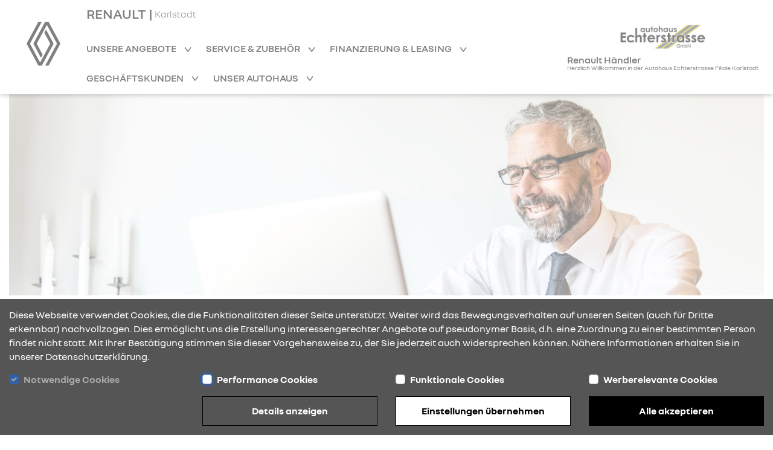

--- FILE ---
content_type: text/html; charset=utf-8
request_url: https://renault-echterstrasse-karlstadt.de/versicherung
body_size: 8977
content:
<!DOCTYPE html><html lang="de">
    <head>
        <link rel="canonical" href="https://renault-echterstrasse-karlstadt.de/versicherung"/><meta name="description" content="Erfahren&#x20;Sie&#x20;mehr&#x20;&#xFC;ber&#x20;Versicherungsangebote&#x20;bei&#x20;Autohaus&#x20;Echterstra&#xDF;e&#x20;GmbH&#x20;in&#x20;Karlstadt." />
<meta name="viewport" content="width&#x3D;device-width,&#x20;initial-scale&#x3D;1.0" />
<meta name="theme-color" content="transparent" />
<meta http-equiv="X-UA-Compatible" content="IE&#x3D;edge" />
<meta http-equiv="Content-Type" content="text&#x2F;html&#x3B;&#x20;charset&#x3D;utf-8" /><title>Versicherungsangebote | Autohaus Echterstraße GmbH Karlstadt</title><link href="https&#x3A;&#x2F;&#x2F;cdn.rdag-dws.de&#x2F;assets&#x2F;css&#x2F;default.css" media="screen" rel="stylesheet" type="text&#x2F;css" />
<link href="https&#x3A;&#x2F;&#x2F;cdn.rdag-dws.de&#x2F;assets&#x2F;img&#x2F;favicon.png" rel="shortcut&#x20;icon" type="image&#x2F;vnd.microsoft.icon" /><script >
    //<![CDATA[
    var matomoUri = "https\x3A\x2F\x2Frdag\x2Ddws\x2Dmatomo.mehrkanal.com";var siteId = "256";
    //]]>
</script>
<script  src="https&#x3A;&#x2F;&#x2F;cdn.rdag-dws.de&#x2F;assets&#x2F;js&#x2F;client-vendor.js"></script>
<script  src="https&#x3A;&#x2F;&#x2F;cdn.rdag-dws.de&#x2F;assets&#x2F;js&#x2F;client.js"></script>
<script >
    //<![CDATA[
    var googleAnalyticsConfiguration = {property: "G-CY3MTEEB6X"};
    //]]>
</script>
<script >
    //<![CDATA[
    var dealerNumber = "27614240";
    //]]>
</script>
<script >
    //<![CDATA[
    var googleTagManagerConfiguration = {property: "GTM-MTPMDD2L"};
    //]]>
</script>
<script >
    //<![CDATA[
    if (Cookies.get("gdpr-categories")?.includes("performance")) {
            (function(w,d,s,l,i){w[l]=w[l]||[];w[l].push(
            {"gtm.start": new Date().getTime(),event:"gtm.js"}
            );var f=d.getElementsByTagName(s)[0],
            j=d.createElement(s),dl=l!="dataLayer"?"&l="+l:"";j.async=true;j.src=
            "https://www.googletagmanager.com/gtm.js?id="+i+dl;f.parentNode.insertBefore(j,f);
            })(window,document,"script","dataLayer","GTM-MTPMDD2L");
        }
    //]]>
</script>    </head>

    <body>
        <header id="header">
    <div class="wrapper container-fluid navigation-header-container">
        <div class="row justify-content-between justify-content-lg-start h-100">
            <div id="mobile-navigation-close-wrapper" class="col-auto d-none justify-content-center align-items-center h-100">
                <a href="#" class="mobile-navigation-close" aria-label="Navigation schließen">
                    <i class="rdag rdag-close"></i>
                </a>
            </div>

            <div id="logo-wrapper-mobile" class="col-auto d-block d-lg-none py-auto logo-wrapper">
                <a href="&#x2F;" class="logo-link">
                    <img src="https://cdn.rdag-dws.de/assets/img/renault-logo.svg" alt="Renault Logo"
                         class="renault-logo"/>
                </a>
            </div>
            <div id="logo-wrapper-desktop" class="d-none d-lg-block logo-wrapper">
                <a href="&#x2F;" class="logo-link">
                    <img src="https://cdn.rdag-dws.de/assets/img/renault-logo.svg" alt="Renault Logo"
                         class="renault-logo"/>
                </a>
            </div>

            <div id="navigation-wrapper" class="col d-none d-lg-block">
                <a id="header-dealer-city" class="d-flex ms-2 ms-lg-0" href="&#x2F;">
                    <h1 class="d-inline">RENAULT | </h1>
                    <span class="align-self-center">Karlstadt</span>
                </a>
                <br class="d-none d-lg-inline">
                <nav id="main-navigation">
                    <div class="wrapper navigation-list-container">
                        <ul class="navigation-list">
                            <li class="navigation-list-item mobile-fixed-home">
                                <a href="&#x2F;" class="navigation-list-item-link fw-semibold">
                                    Startseite                                </a>
                            </li>

                                                            <li class="navigation-list-item has-sub-nodes">
                                    <a href="#"
                                       class="navigation-list-item-link fw-semibold">
                                        Unsere Angebote                                    </a>

                                    <ul class="sub-menu">
                                                                                    <li>
                                                <a
                                                    href="&#x2F;kampagne-clio"
                                                    class="navigation-list-item-link"
                                                                                                    >
                                                    Renault Clio - jetzt Angebot entdecken                                                </a>
                                            </li>
                                                                                        <li>
                                                <a
                                                    href="&#x2F;kiss-deals"
                                                    class="navigation-list-item-link"
                                                                                                    >
                                                    Renault Kiss Deals - jetzt Angebote entdecken                                                </a>
                                            </li>
                                                                                        <li>
                                                <a
                                                    href="&#x2F;neuwagen"
                                                    class="navigation-list-item-link"
                                                                                                    >
                                                    Neuwagen                                                </a>
                                            </li>
                                                                                        <li>
                                                <a
                                                    href="&#x2F;fahrzeugsuche"
                                                    class="navigation-list-item-link"
                                                                                                    >
                                                    Fahrzeugsuche                                                </a>
                                            </li>
                                                                                            <li>
                                                    <a
                                                        href="/aktuelles/9195/jetzt-angebote-entdecken-und-raten-geschenkt-bekommen-sup-1-2-sup"
                                                        class="navigation-list-item-link"
                                                        target="_self"
                                                    >
                                                        Raten geschenkt Aktion                                                    </a>
                                                </li>
                                                                                                <li>
                                                    <a
                                                        href="/aktuelles/9194/100-renault-br-100-elektrisch-br-75-abschreibung"
                                                        class="navigation-list-item-link"
                                                        target="_self"
                                                    >
                                                        Investitionsbooster - Aktuelles Angebot                                                    </a>
                                                </li>
                                                                                                <li>
                                                    <a
                                                        href="/aktuelles/9192/business-sondermodelle-abgestimmt-auf-ihren-mobilitaetsbedarf"
                                                        class="navigation-list-item-link"
                                                        target="_self"
                                                    >
                                                        Nutzfahrzeuge Business Edition Sondermodelle                                                    </a>
                                                </li>
                                                                                                <li>
                                                    <a
                                                        href="/aktuelles/9193/flexible-helfer-im-taeglichen-einsatz"
                                                        class="navigation-list-item-link"
                                                        target="_self"
                                                    >
                                                        0 % Finanzierung für E-Tech Nutzfahrzeuge                                                    </a>
                                                </li>
                                                                                    </ul>
                                </li>
                                                                <li class="navigation-list-item has-sub-nodes">
                                    <a href="#"
                                       class="navigation-list-item-link fw-semibold">
                                        Service &amp; Zubehör                                    </a>

                                    <ul class="sub-menu">
                                                                                    <li>
                                                <a
                                                    href="&#x2F;werkstatt-wartung"
                                                    class="navigation-list-item-link"
                                                                                                    >
                                                    Werkstatt &amp; Wartung                                                </a>
                                            </li>
                                                                                        <li>
                                                <a
                                                    href="&#x2F;raeder-reifen"
                                                    class="navigation-list-item-link"
                                                                                                    >
                                                    Räder &amp; Reifen                                                </a>
                                            </li>
                                                                                        <li>
                                                <a
                                                    href="&#x2F;zubehoer"
                                                    class="navigation-list-item-link"
                                                                                                    >
                                                    Zubehör                                                </a>
                                            </li>
                                                                                        <li>
                                                <a
                                                    href="&#x2F;karosserie"
                                                    class="navigation-list-item-link"
                                                                                                    >
                                                    Karosserie                                                </a>
                                            </li>
                                                                                        <li>
                                                <a
                                                    href="&#x2F;service-vertraege"
                                                    class="navigation-list-item-link"
                                                                                                    >
                                                    Service-Verträge                                                </a>
                                            </li>
                                                                                </ul>
                                </li>
                                                                <li class="navigation-list-item has-sub-nodes">
                                    <a href="#"
                                       class="navigation-list-item-link fw-semibold">
                                        Finanzierung &amp; Leasing                                    </a>

                                    <ul class="sub-menu">
                                                                                    <li>
                                                <a
                                                    href="&#x2F;finanzierung"
                                                    class="navigation-list-item-link"
                                                                                                    >
                                                    Finanzierung                                                </a>
                                            </li>
                                                                                        <li>
                                                <a
                                                    href="&#x2F;leasing"
                                                    class="navigation-list-item-link"
                                                                                                    >
                                                    Leasing                                                </a>
                                            </li>
                                                                                        <li>
                                                <a
                                                    href="&#x2F;versicherung"
                                                    class="navigation-list-item-link"
                                                                                                    >
                                                    Versicherung                                                </a>
                                            </li>
                                                                                </ul>
                                </li>
                                                                <li class="navigation-list-item has-sub-nodes">
                                    <a href="#"
                                       class="navigation-list-item-link fw-semibold">
                                        Geschäftskunden                                    </a>

                                    <ul class="sub-menu">
                                                                                    <li>
                                                <a
                                                    href="&#x2F;geschaeftskunden"
                                                    class="navigation-list-item-link"
                                                                                                    >
                                                    Geschäftskunden                                                </a>
                                            </li>
                                                                                        <li>
                                                <a
                                                    href="&#x2F;businessmodelle"
                                                    class="navigation-list-item-link"
                                                                                                    >
                                                    Business Modelle                                                </a>
                                            </li>
                                                                                        <li>
                                                <a
                                                    href="&#x2F;geschaeftskunden-angebote"
                                                    class="navigation-list-item-link"
                                                                                                    >
                                                    Geschäftskundenangebote                                                </a>
                                            </li>
                                                                                        <li>
                                                <a
                                                    href="&#x2F;nutzfahrzeuge"
                                                    class="navigation-list-item-link"
                                                                                                    >
                                                    Nutzfahrzeuge                                                </a>
                                            </li>
                                                                                </ul>
                                </li>
                                                                <li class="navigation-list-item has-sub-nodes">
                                    <a href="#"
                                       class="navigation-list-item-link fw-semibold">
                                        Unser Autohaus                                    </a>

                                    <ul class="sub-menu">
                                                                                    <li>
                                                <a
                                                    href="&#x2F;ueber-uns"
                                                    class="navigation-list-item-link"
                                                                                                    >
                                                    Über uns                                                </a>
                                            </li>
                                                                                        <li>
                                                <a
                                                    href="&#x2F;mitarbeiter"
                                                    class="navigation-list-item-link"
                                                                                                    >
                                                    Mitarbeiter                                                </a>
                                            </li>
                                                                                        <li>
                                                <a
                                                    href="&#x2F;karriere"
                                                    class="navigation-list-item-link"
                                                                                                    >
                                                    Karriere                                                </a>
                                            </li>
                                                                                        <li>
                                                <a
                                                    href="&#x2F;anfahrt"
                                                    class="navigation-list-item-link"
                                                                                                    >
                                                    Öffnungszeiten &amp; Anfahrt                                                </a>
                                            </li>
                                                                                        <li>
                                                <a
                                                    href="&#x2F;aktuelles"
                                                    class="navigation-list-item-link"
                                                                                                    >
                                                    News                                                </a>
                                            </li>
                                                                                </ul>
                                </li>
                                                        </ul>
                    </div>
                                            <div id="mobile-navigation-dealer-logo-container" class="d-lg-none">
                            <a href="&#x2F;">
                                <img src="https&#x3A;&#x2F;&#x2F;cdn.rdag-dws.de&#x2F;media&#x2F;images&#x2F;743&#x2F;678e2dcad98ed8.11753838.jpg" class="img-fluid"
                                     id="mobile-navigation-dealer-logo"
                                     alt="Logo des Autohauses Herzlich Willkommen in der Autohaus Echterstrasse Filiale Karlstadt"/>
                                <br>
                                Renault Händler                            </a>
                        </div>
                                        </nav>
            </div>

            <div id="dealer-logo-wrapper" class="col-auto d-none d-lg-block">
                <a href="&#x2F;" class="logo-link">
                                            <img src="https&#x3A;&#x2F;&#x2F;cdn.rdag-dws.de&#x2F;media&#x2F;images&#x2F;743&#x2F;678e2dcad98ed8.11753838.jpg" id="header-dealer-logo" class="mx-auto"
                             alt="Logo des Autohauses Herzlich Willkommen in der Autohaus Echterstrasse Filiale Karlstadt"/>
                                            <span id="header-dealer-name" class="d-none d-lg-block text-center mt-2">
                        Renault Händler<br>
                        <span id="header-dealer-name-2" class="d-none d-lg-block text-center">
                            Herzlich Willkommen in der Autohaus Echterstrasse Filiale Karlstadt                        </span>
                    </span>
                    </span>
                </a>
            </div>

            <div id="mobile-navigation-trigger-wrapper" class="col-auto d-block d-lg-none">
                <a href="#" class="mobile-navigation-trigger float-end" aria-label="Navigation öffnen">
                    <i class="rdag rdag-bars-2"></i>
                </a>
            </div>
        </div>
    </div>
</header>

        <main>
            <section id="content">
                <div class="wrapper page-dealer_content">
    <div class="container-fluid stretch">
        <div class="row">
            <section>
                    <div class="content-block-30 col-12">
        <div class="image-wrapper">
            <picture>
                                    <source media="(max-width:767px)" srcset="https&#x3A;&#x2F;&#x2F;cdn.rdag-dws.de&#x2F;assets&#x2F;img&#x2F;content&#x2F;insurance&#x2F;header_mobile.jpg">
                                    <img src="https&#x3A;&#x2F;&#x2F;cdn.rdag-dws.de&#x2F;assets&#x2F;img&#x2F;content&#x2F;insurance&#x2F;header.jpg" alt="Ein lächelnder Mann mit Brille sitzt am Laptop, umgeben von Kerzen in einem modernen Büro." loading="lazy" />
            </picture>
        </div>
    </div>
                </section>
        </div>

        <div class="row padding-md">
            <section>
                <div class="content-block-31 col-12 block-offset">
    <div class="content-block-background">
        <div class="clearfix">
                <div class="content-block-1 col-12 text-break">
        <h2 class="">Renault Autoversicherung</h2>
    </div>
        <div class="content-block-2 col-12 text-break">
        <h3>Für das gute Gefühl auf allen Wegen</h3>
    </div>
        <div class="content-block-7 col-12 text-break">
        <div class="row">
            <div class="col-12 col-md-12">
                <div class="paragraph">
                    Renault begleitet Sie auch nach dem Autokauf – zum Beispiel mit Autoversicherungen, die ganz individuell auf Ihre Bedürfnisse abgestimmt sind. Bestes Beispiel: Nutzen Sie die Vorteile der Renault Autoversicherung und genießen Sie umfassende Sicherheit zum günstigen Preis. Die Renault Autoversicherung deckt Kfz-Haftpflichtschäden bis zu einer Höhe von 100 Millionen Euro ebenso ab wie Marderbisse bis zu 3.000 Euro. Sie bietet eine Neupreisentschädigung für Neuwagen, eine Kaufpreis-/Kaufwertentschädigung für Gebrauchtwagen sowie zahlreiche weitere praktische Leistungen wie etwa die Mallorca-Police. Und natürlich können Sie sich im Schadensfall auf die garantierte Renault Qualität verlassen. Sie wollen mehr über die Renault Autoversicherung erfahren? Kein Problem. Sprechen Sie uns an!                </div>
            </div>
        </div>
    </div>
            </div>
    </div>
</div>
            </section>
        </div>

                    <div class="row padding-md">
                <section>
                    <div class="content-block-32 col-12 block-offset">
    <div class="content-block-background">
        <div class="row">
                <div class="content-block-1 col-12 text-break">
        <h2 class="">Für alle Fälle: Das Rundum-sorglos-Paket von Renault</h2>
    </div>
        <div class="content-block-30 col-12">
        <div class="image-wrapper">
            <picture>
                                <img src="https&#x3A;&#x2F;&#x2F;cdn.rdag-dws.de&#x2F;assets&#x2F;img&#x2F;content&#x2F;insurance&#x2F;dealer_header.jpg" alt="Junge Frau mit Mütze hört Musik mit Kopfhörern und lächelt in die Sonne." loading="lazy" />
            </picture>
        </div>
    </div>
        <div class="content-block-6 col-12 text-break">
        <div class="paragraph">
            Renault SECURPLUS ist die ideale Wahl f&uuml;r alle, die v&ouml;llig sorgenfrei fahren wollen. Denn damit profitieren Sie gleich dreifach: Der umfangreiche Extraschutz bietet Parkschutz, Rabattretter und Mini-Kasko-Effekt in einem. So sind Sie bei selbstverschuldeten Verkehrsunf&auml;llen und Parkplatzsch&auml;den abgesichert und schonen im Fall der F&auml;lle Ihren Schadenfreiheitsrabatt. Weiterer Vorteil: SECURPLUS &uuml;bernimmt sogar die Selbstbeteiligung Ihrer Vollkaskoversicherung. Dank besonders flexibler und bedarfsgerechter Tarife ist Renault SECURPLUS f&uuml;r Privat- und Gesch&auml;ftskunden gleicherma&szlig;en geeignet.<br /><br />Mit der GAP-Versicherung von Renault sind Sie selbst dann gegen finanzielle Risiken abgesichert, wenn Ihr Fahrzeug gestohlen wird oder einen Totalschaden erleidet. Ganz gleich, ob Neu- oder Gebrauchtwagen: Die GAP-Versicherung kann die finanzielle L&uuml;cke ganz oder teilweise schlie&szlig;en, die in einem solchen Fall zwischen dem Wiederbeschaffungswert und dem Kaufpreis entstehen kann.<br /><br />S&auml;mtliche Informationen rund um die ma&szlig;geschneiderten und preisg&uuml;nstigen Versicherungen von Renault Financial Services erhalten Sie nat&uuml;rlich auch direkt bei uns im Autohaus. Wir freuen uns auf Ihren Besuch und informieren Sie gerne &uuml;ber Tarife und Leistungen.        </div>
    </div>
            </div>
    </div>
</div>
                </section>
            </div>
            
        <div class="row">
            <section>
                <div class="content-block-81 col-12 block-offset">
    <div class="row clearfix">
            <div class="content-block-2 col-12 text-break">
        <h3>Wie können wir Ihnen helfen?</h3>
    </div>
    
        <div class="col-12 padding-md">
            <div class="row">
                <div class="content-block-21 col-12 col-lg button-click-to-action testdrive">
    <a class="h-100" href="https&#x3A;&#x2F;&#x2F;dealer.renault.de&#x2F;Probefahrt&#x2F;&#x3F;dealerId&#x3D;27614240&amp;dealerName&#x3D;Herzlich&#x20;Willkommen&#x20;in&#x20;der&#x20;Autohaus&#x20;Echterstrasse&#x20;Filiale&#x20;Karlstadt&amp;dealerUrl&#x3D;https&#x3A;&#x2F;&#x2F;renault-echterstrasse-karlstadt.de&#x23;&#x2F;schnellservice&#x2F;"
       target="_blank"
                    data-google-track-trigger="test_drive_click"
                        data-google-track-dealer-id="27614240"
                        data-google-track-modell="no&#x20;model"
                        data-matomo-track-trigger="click"
                        data-matomo-track-event="testdrive"
                        data-google-floodlight-trigger="click"
                        data-google-floodlight-target="DC-9420454&#x2F;sea_deal&#x2F;r-dea001&#x2B;standard"
                        data-google-floodlight-number="27614240"
                        data-google-floodlight-alias="no&#x20;model"
                >
        <span>
        Probefahrt        </span>
    </a>
</div>
<div class="content-block-21 col-12 col-lg button-click-to-action offer-request">
    <a class="h-100" href="https&#x3A;&#x2F;&#x2F;dealer.renault.de&#x2F;Kampagne&#x2F;&#x3F;dealerId&#x3D;27614240&amp;dealerName&#x3D;Herzlich&#x20;Willkommen&#x20;in&#x20;der&#x20;Autohaus&#x20;Echterstrasse&#x20;Filiale&#x20;Karlstadt&amp;dealerUrl&#x3D;https&#x3A;&#x2F;&#x2F;renault-echterstrasse-karlstadt.de"
       target="_blank"
                    data-google-track-trigger="offer_request_click"
                        data-google-track-dealer-id="27614240"
                        data-google-track-modell="no&#x20;model"
                        data-matomo-track-trigger="click"
                        data-matomo-track-event="offerrequest"
                        data-google-floodlight-trigger="click"
                        data-google-floodlight-target="DC-9420454&#x2F;sea_deal&#x2F;r-dea000&#x2B;standard"
                        data-google-floodlight-number="27614240"
                        data-google-floodlight-alias="no&#x20;model"
                >
        <span>
        Angebots-Anfrage        </span>
    </a>
</div>
<div class="content-block-21 col-12 col-lg button-click-to-action service-request">
    <a class="h-100" href="https&#x3A;&#x2F;&#x2F;dealer.renault.de&#x2F;Service&#x2F;&#x3F;dealerId&#x3D;27614240&amp;dealerName&#x3D;Herzlich&#x20;Willkommen&#x20;in&#x20;der&#x20;Autohaus&#x20;Echterstrasse&#x20;Filiale&#x20;Karlstadt&amp;dealerUrl&#x3D;https&#x3A;&#x2F;&#x2F;renault-echterstrasse-karlstadt.de"
       target="_blank"
                    data-google-track-trigger="service_klick"
                        data-google-track-dealer-id="27614240"
                        data-google-track-modell="no&#x20;model"
                        data-matomo-track-trigger="click"
                        data-matomo-track-event="servicerequest"
                        data-google-floodlight-trigger="click"
                        data-google-floodlight-target="DC-9420454&#x2F;sea_deal&#x2F;r-dea00a&#x2B;standard"
                        data-google-floodlight-number="27614240"
                        data-google-floodlight-alias="no&#x20;model"
                >
        <span>
        Serviceanfrage        </span>
    </a>
</div>
<div class="content-block-21 col-12 col-lg button-click-to-action purchasing-service">
    <a class="h-100" href="https&#x3A;&#x2F;&#x2F;ankaufservice.renault.de&#x2F;&#x3F;dealerCode&#x3D;14240"
       target="_blank"
                    data-google-track-trigger="ankaufsservice_klick"
                        data-google-track-dealer-id="27614240"
                        data-google-track-modell="no&#x20;model"
                        data-matomo-track-trigger="click"
                        data-matomo-track-event="purchasing&#x20;service"
                        data-google-floodlight-trigger="click"
                        data-google-floodlight-target="DC-9420454&#x2F;sea_deal&#x2F;r-dea00b&#x2B;standard"
                        data-google-floodlight-number="27614240"
                        data-google-floodlight-alias="no&#x20;model"
                >
        <span>
        Ankaufservice        </span>
    </a>
</div>
<div class="content-block-21 col-12 col-lg button-click-to-action booklet">
    <a class="h-100" href="https&#x3A;&#x2F;&#x2F;dealer.renault.de&#x2F;Broschuere&#x2F;&#x3F;dealerId&#x3D;27614240&amp;dealerName&#x3D;Herzlich&#x20;Willkommen&#x20;in&#x20;der&#x20;Autohaus&#x20;Echterstrasse&#x20;Filiale&#x20;Karlstadt&amp;dealerUrl&#x3D;https&#x3A;&#x2F;&#x2F;renault-echterstrasse-karlstadt.de&#x23;&#x2F;"
       target="_blank"
                    data-google-track-trigger="download_brochure"
                        data-google-track-dealer-id="27614240"
                        data-google-track-modell="no&#x20;model"
                        data-matomo-track-trigger="click"
                        data-matomo-track-event="download"
                        data-google-floodlight-trigger="click"
                        data-google-floodlight-target="DC-9420454&#x2F;sea_deal&#x2F;r-dea00c&#x2B;standard"
                        data-google-floodlight-number="27614240"
                        data-google-floodlight-alias="no&#x20;model"
                >
        <span>
        Broschüre anfragen        </span>
    </a>
</div>
            </div>
        </div>
    </div>
</div>

            </section>
        </div>

    </div>
</div>
            </section>
        </main>

        <footer id="footer">
    <div class="container-fluid wrapper">
        <div class="row padding-md">
            <div class="col-12 col-lg-9">
                <div class="row accordion">
                    <div class="col-12 col-lg-4 position-relative" data-toggle>
                        <h4>
                            Kontakt & Anfahrt                        </h4>

                        <div class="toggle-target">
                            <address>
                                <div class="block-offset-half">
                                    <div>Autohaus Echterstraße GmbH</div>
                                    <div>Julius-Echter-Straße 71</div>
                                    <div>97753 Karlstadt</div>
                                </div>

                                <div class="block-offset-half">
                                    <div>
                                        Tel.:                                        09353-99810                                    </div>
                                                                            <div>
                                            Fax.:                                            09353-99808                                        </div>
                                                                    </div>

                                <div>
                                    E-Mail:                                    <a class="text-decoration-underline" href="mailto:info&#x40;echterstrasse.de">
                                        info@echterstrasse.de                                    </a>
                                </div>
                            </address>
                        </div>
                        <i class="rdag rdag-arrow-down icon-bold"></i>
                    </div>
                    <div class="col-12 col-lg-4 position-relative" data-toggle>
                        <div class="row">
                            <div class="content-block-28 col-12 ">
    <h4>Öffnungszeiten</h4>

    <div class="row toggle-target">
        <div class="col-12">

                            <div class="division-wrapper block-offset-half">
                    <div class="paragraph division">
                        <strong>Verkauf Karlstadt</strong>
                    </div>
                                            <div class="paragraph">
                            Montag - Freitag                            <div class="opening-times">
                                                                    <div>07:30 - 18:00 Uhr</div>
                                                                </div>
                        </div>
                                                <div class="paragraph">
                            Samstag                            <div class="opening-times">
                                                                    <div>09:00 - 13:00 Uhr</div>
                                                                </div>
                        </div>
                                        </div>
                                <div class="division-wrapper block-offset-half">
                    <div class="paragraph division">
                        <strong>Service Karlstadt</strong>
                    </div>
                                            <div class="paragraph">
                            Montag - Freitag                            <div class="opening-times">
                                                                    <div>07:30 - 18:00 Uhr</div>
                                                                </div>
                        </div>
                                                <div class="paragraph">
                            Samstag                            <div class="opening-times">
                                                                    <div>09:00 - 13:00 Uhr</div>
                                                                </div>
                        </div>
                                        </div>
                                <div class="division-wrapper block-offset-half">
                    <div class="paragraph division">
                        <strong>Standort Lohr am Main</strong>
                    </div>
                                            <div class="paragraph">
                            Montag - Freitag                            <div class="opening-times">
                                                                    <div>07:30 - 18:00 Uhr</div>
                                                                </div>
                        </div>
                                                <div class="paragraph">
                            Samstag                            <div class="opening-times">
                                                                    <div>09:00 - 13:00 Uhr</div>
                                                                </div>
                        </div>
                                        </div>
                                <div class="division-wrapper block-offset-half">
                    <div class="paragraph division">
                        <strong>Showroom Karlstadt</strong>
                    </div>
                                            <div class="paragraph">
                            Montag - Freitag                            <div class="opening-times">
                                                                    <div>09:00 - 18:00 Uhr</div>
                                                                </div>
                        </div>
                                                <div class="paragraph">
                            Samstag                            <div class="opening-times">
                                                                    <div>09:00 - 13:00 Uhr</div>
                                                                </div>
                        </div>
                                        </div>
                        </div>
    </div>
</div>
                        </div>
                        <i class="rdag rdag-arrow-down icon-bold"></i>
                    </div>
                    <div class="col-12 col-lg-4 position-relative" data-toggle>
                        <h4>Standorte</h4>

                        <div class="toggle-target">
                                                            <address>
                                    <div class="block-offset-half">
                                        <div>Autohaus Echterstraße GmbH</div>
                                        <div>Julius-Echter-Straße 71</div>
                                        <div>97753 Karlstadt</div>
                                    </div>
                                </address>
                                                                <address>
                                    <div class="block-offset-half">
                                        <div>AH Echterstraße GmbH Fil. Lohr a. Main</div>
                                        <div>Bürgermeister-Dr.-Nebel-Str. 16</div>
                                        <div>97816 Lohr a. Main</div>
                                    </div>
                                </address>
                                                                <address>
                                    <div class="block-offset-half">
                                        <div>Autohaus Echterstraße GmbH</div>
                                        <div>Felix-Wankel-Straße 7</div>
                                        <div>97526  Sennfeld - Schweinfurt</div>
                                    </div>
                                </address>
                                                        </div>
                        <i class="rdag rdag-arrow-down icon-bold"></i>
                    </div>
                </div>
            </div>
                    </div>
    </div>

    <div id="footer-baseline">
        <div class="container-fluid wrapper">
            <ul class="padding-md">
                                    <li>
                        <a href="&#x2F;datenschutz" data-google-track-trigger="datenschutz_click" data-google-track-dealer-id="27614240" data-google-track-modell="no model">
                            Datenschutz                        </a>
                    </li>
                                        <li>
                        <a href="&#x2F;cookies">
                            Cookies                        </a>
                    </li>
                                        <li>
                        <a href="&#x2F;barrierefreiheit">
                            Barrierefreiheit                        </a>
                    </li>
                                        <li>
                        <a href="&#x2F;impressum" data-google-track-trigger="impressum_click" data-google-track-dealer-id="27614240" data-google-track-modell="no model">
                            Impressum                        </a>
                    </li>
                                    <li>
                    <a class="text-decoration-underline" href="https://renault.de" target="_blank">
                        &copy; 2025 Renault                    </a>
                </li>
            </ul>
        </div>
    </div>
</footer>
<div id="gdpr-bar" class="container-fluid">
    <div class="gdpr-description-wrapper row">
        <div class="col-12">
            Diese Webseite verwendet Cookies, die die Funktionalit&auml;ten dieser Seite unterst&uuml;tzt. Weiter wird das Bewegungsverhalten auf unseren Seiten (auch f&uuml;r Dritte erkennbar) nachvollzogen. Dies erm&ouml;glicht uns die Erstellung interessengerechter Angebote auf pseudonymer Basis, d.h. eine Zuordnung zu einer bestimmten Person findet nicht statt. Mit Ihrer Best&auml;tigung stimmen Sie dieser Vorgehensweise zu, der Sie jederzeit auch widersprechen k&ouml;nnen. N&auml;here Informationen erhalten Sie in unserer Datenschutzerkl&auml;rung.        </div>
    </div>

    <div class="gdpr-settings-wrapper row">
        <div class="col-12 col-md-6 col-lg-3">
            <div class="form-check mb-3">
                <input class="form-check-input gdpr-required" type="checkbox" id="gdpr-required-cookies-checkbox" name="required"
                       checked disabled>
                <label class="form-check-label" for="gdpr-required-cookies-checkbox">
                    <strong>Notwendige Cookies</strong>                </label>
            </div>
        </div>
        <div class="col-12 col-md-6 col-lg-3">
            <div class="form-check mb-3">
                <input class="form-check-input gdpr-performance" type="checkbox" id="gdpr-performance-cookies-checkbox"
                       name="performance">
                <label class="form-check-label" for="gdpr-performance-cookies-checkbox">
                    <strong>Performance Cookies</strong>                </label>
            </div>
        </div>
        <div class="col-12 col-md-6 col-lg-3">
            <div class="form-check mb-3">
                <input class="form-check-input gdpr-functional" type="checkbox" id="gdpr-functional-cookies-checkbox"
                       name="functional">
                <label class="form-check-label" for="gdpr-functional-cookies-checkbox">
                    <strong>Funktionale Cookies</strong>                </label>
            </div>
        </div>
        <div class="col-12 col-md-6 col-lg-3">
            <div class="form-check mb-3">
                <input class="form-check-input gdpr-targeting" type="checkbox" id="gdpr-targeting-cookies-checkbox"
                       name="targeting">
                <label class="form-check-label" for="gdpr-targeting-cookies-checkbox">
                    <strong>Werberelevante Cookies</strong>                </label>
            </div>
        </div>

        <div class="col-12 col-lg-4 col-xl-3 offset-xl-3">
            <div class="gdpr-settings-button gdpr-confirm-settings-button button-icon-right content-block-21">
                <a href="#" class="gdpr-details-link" data-bs-toggle="modal" data-bs-target="#gdpr-modal">
                    <span>
                        Details anzeigen                    </span>
                </a>
            </div>
        </div>
        <div class="col-12 col-md-6 col-lg-4 col-xl-3">
            <div class="gdpr-settings-button gdpr-confirm-settings-button button-inverse-icon-right content-block-21">
                <a href="#" class="gdpr-confirm">
                    <span>
                        Einstellungen übernehmen                    </span>
                </a>
            </div>
        </div>
        <div class="col-12 col-md-6 col-lg-4 col-xl-3">
            <div class="gdpr-settings-button button-inverse-icon-right content-block-21">
                <a href="#" class="gdpr-accept">
                    <span>
                        Alle akzeptieren                    </span>
                </a>
            </div>
        </div>
    </div>
</div>
<div id="gdpr-modal" class="modal fade modal-xl" tabindex="-1" role="dialog">
    <div class="modal-dialog" role="document">
        <div class="modal-content">
            <div class="modal-header">
                <div class="content-block-2 col-12">
                    <h3 class="h3">Cookie Einstellungen</h3>
                </div>
            </div>
            <div class="modal-body">
                <div class="modal-body-inner">
                    <div class="row">
                        <div class="content-block-6 col-12">
                            <div class="paragraph">
                                Wir setzen auf unserer Webseite folgende Kategorien von Cookies ein:                            </div>
                        </div>
                    </div>
                </div>
            </div>
                            <div class="modal-body">
                    <div class="modal-body-inner">
                        <div class="row">
                            <div class="content-block-5 col-10">
                                <h2 class="h6 gdpr-category-title"><strong>Notwendige Cookies</strong></h2>
                            </div>
                            <div class="col-2 checkbox-wrapper">
                                <input
                                    type="checkbox"
                                    name="required"
                                    class="form-check-input gdpr-required"
                                    disabled                                />
                            </div>
                            <div class="content-block-6 col-10">
                                Notwendige Cookies werden benötigt, um Ihnen grundlegende Funktionen während der Nutzung der Webseite zur Verfügung zu stellen. Eine Deaktivierung ist aus diesem Grund nicht möglich. Zu diesen Funktionen gehört z.B. Termin- und Angebotsanfragen oder Fahrzeugmerklisten.                            </div>
                        </div>
                        <div class="row">
                            <div class="content-block-21 col-12 button-inverse-icon-right">
                                <a
                                    href="#gdpr-required-collapsible"
                                    class="collapse-button"
                                    role="button"
                                    data-bs-toggle="collapse"
                                    aria-expanded="false"
                                    aria-controls="gdpr-required-collapsible"
                                >
                                    <span>Weitere Informationen</span>
                                    <i class="rdag rdag-arrow-down icon-bold"></i>
                                </a>
                                <div class="collapse" id="gdpr-required-collapsible">
                                    <div class="gdpr-long-description">
                                        <strong>Name des Cookies:&nbsp;</strong>hide-gdpr-bar<br /><strong>Verwendungszweck:&nbsp;</strong>Steuert die Anzeige der Cookie-Bar<br /><strong>Speicherdauer:&nbsp;</strong>30 Tage<br /><strong>Art des Cookies:&nbsp;</strong>Notwendige Cookies<br /><br /><strong>Name des Cookies:&nbsp;</strong>gdpr-categories<br /><strong>Verwendungszweck:&nbsp;</strong>Speichert die vom User ausgew&auml;hlten Cookie Kategorien<br /><strong>Speicherdauer:&nbsp;</strong>30 Tage<br /><strong>Art des Cookies:&nbsp;</strong>Notwendige Cookies<br /><br /><strong>Name des Cookies:&nbsp;</strong>widget_auto_opened<br /><strong>Verwendungszweck:&nbsp;</strong>Zeitstempel, um das Widget automatisch zu &ouml;ffnen<br /><strong>Speicherdauer:&nbsp;</strong>30 Minuten<br /><strong>Art des Cookies:&nbsp;</strong>Notwendige Cookies<br /><br /><strong>Name des Cookies:&nbsp;</strong>widget_loaded<br /><strong>Verwendungszweck:&nbsp;</strong>Das Chat Widget wird geladen<br /><strong>Speicherdauer:&nbsp;</strong>30 Minuten<br /><strong>Art des Cookies:&nbsp;</strong>Notwendige Cookies<br /><br /><strong>Name des Cookies:&nbsp;</strong>widget_closed_by_customer<br /><strong>Verwendungszweck:&nbsp;</strong>Widget-Status nach Seitenwechsel wiederherstellen<br /><strong>Speicherdauer:&nbsp;</strong>30 Minuten<br /><strong>Art des Cookies:&nbsp;</strong>Notwendige Cookies<br /><br /><strong>Name des Cookies:&nbsp;</strong>widget_opened_by_customer<br /><strong>Verwendungszweck:&nbsp;</strong>Widget-Status nach Seitenwechsel wiederherstellen<br /><strong>Speicherdauer:&nbsp;</strong>30 Minuten<br /><strong>Art des Cookies:&nbsp;</strong>Notwendige Cookies<br /><br /><strong>Name des Cookies:&nbsp;</strong>widget_customer_clicked_header<br /><strong>Verwendungszweck:&nbsp;</strong>Widget-Status nach Seitenwechsel wiederherstellen<br /><strong>Speicherdauer:&nbsp;</strong>30 Minuten<br /><strong>Art des Cookies:&nbsp;</strong>Notwendige Cookies<br /><br /><strong>Name des Cookies:&nbsp;</strong>widget_eyecatcher_closed<br /><strong>Verwendungszweck:&nbsp;</strong>Signal an das System, dass eyeCatcher geschlossen wurde<br /><strong>Speicherdauer:&nbsp;</strong>30 Minuten<br /><strong>Art des Cookies:&nbsp;</strong>Notwendige Cookies<br /><br /><strong>Name des Cookies:&nbsp;</strong>widget_uuid<br /><strong>Verwendungszweck:&nbsp;</strong>Anonymisierte Nutzer-ID zur Nutzerunterscheidung<br /><strong>Speicherdauer:&nbsp;</strong>30 Minuten<br /><strong>Art des Cookies:&nbsp;</strong>Notwendige Cookies                                    </div>
                                </div>
                            </div>
                        </div>
                    </div>
                </div>
                                <div class="modal-body">
                    <div class="modal-body-inner">
                        <div class="row">
                            <div class="content-block-5 col-10">
                                <h2 class="h6 gdpr-category-title"><strong>Performance Cookies</strong></h2>
                            </div>
                            <div class="col-2 checkbox-wrapper">
                                <input
                                    type="checkbox"
                                    name="performance"
                                    class="form-check-input gdpr-performance"
                                                                    />
                            </div>
                            <div class="content-block-6 col-10">
                                Performance Cookies sammeln Informationen über die Nutzungsweise unserer Webseite (z.B. Anzahl der Besuche, Verweilzeit). Diese Cookies dienen der Webseiten-Optimierung sowie dem Ausspielen interessengerechter Werbung.                            </div>
                        </div>
                        <div class="row">
                            <div class="content-block-21 col-12 button-inverse-icon-right">
                                <a
                                    href="#gdpr-performance-collapsible"
                                    class="collapse-button"
                                    role="button"
                                    data-bs-toggle="collapse"
                                    aria-expanded="false"
                                    aria-controls="gdpr-performance-collapsible"
                                >
                                    <span>Weitere Informationen</span>
                                    <i class="rdag rdag-arrow-down icon-bold"></i>
                                </a>
                                <div class="collapse" id="gdpr-performance-collapsible">
                                    <div class="gdpr-long-description">
                                        <strong>Name des Cookies: </strong>_ga<br /><strong>Verwendungszweck: </strong>Datenerhebung Google Analytics<br /><strong>Speicherdauer: </strong>2 Tage<br /><strong>Art des Cookies:</strong> Performance Cookie<br /><br /> <strong>Name des Cookies: </strong>_gid<br /><strong>Verwendungszweck: </strong>Datenerhebung Google Analytics<br /><strong>Speicherdauer: </strong>1 Tag<br /><strong>Art des Cookies:</strong> Performance Cookie<br /><br /> <strong>Name des Cookies: </strong>ajs_anonymous_id<br /><strong>Verwendungszweck: </strong>Datenerhebung Google Analytics<br /><strong>Speicherdauer: </strong>&gt; 1 Jahr<br /><strong>Art des Cookies:</strong> Performance Cookie<br /><br /> <strong>Name des Cookies: </strong>ajs_group_id<br /><strong>Verwendungszweck: </strong>Datenerhebung Google Analytics<br /><strong>Speicherdauer: </strong>&gt; 1 Jahr<br /><strong>Art des Cookies:</strong> Performance Cookie<br /><br /> <strong>Name des Cookies:</strong> ajs_user_id<br /><strong>Verwendungszweck: </strong>Datenerhebung Google Analytics<br /><strong>Speicherdauer:</strong> &gt; 1 Jahr<br /><strong>Art des Cookies:</strong> Performance Cookie<br /><br /> <strong>Name des Cookies:</strong> gat_gtag*<br /><strong>Verwendungszweck: </strong>Datenerhebung Google Analytics<br /><strong>Speicherdauer: </strong>1 Minute<br /><strong>Art des Cookies:</strong> Performance Cookie<br /><br /> <strong>Name des Cookies: </strong>_pk_id.5.928f<br /><strong>Verwendungszweck: </strong>Datenerhebung Matomo / Piwik Analytics<br /><strong>Speicherdauer: </strong>30 Tage<br /><strong>Art des Cookies:</strong> Performance Cookie<br /><br /> <strong>Name des Cookies: </strong>_pk_id.638.dcd8 <br /><strong>Verwendungszweck: </strong>Datenerhebung Matomo / Piwik Analytics<br /><strong>Speicherdauer: </strong>6 Monate<br /><strong>Art des Cookies:</strong> Performance Cookie<br /><br /> <strong>Name des Cookies: </strong>_pk_ses.5.928f <br /><strong>Verwendungszweck: </strong>Datenerhebung Matomo / Piwik Analytics<br /><strong>Speicherdauer: </strong>Sitzung<br /><strong>Art des Cookies:</strong> Performance Cookie<br /><br /> <strong>Name des Cookies: </strong>_pk_ref.638.dcd8<br /><strong>Verwendungszweck:  </strong>Datenerhebung Matomo / Piwik Analytics<br /><strong>Speicherdauer: </strong>1 Monat<br /><strong>Art des Cookies:</strong> Performance Cookie<br /><br /><strong>Name des Cookies:</strong> 1P_JAR<br /> <strong>Verwendungszweck: </strong>Anonyme Analyse des digitalen Nutzungsverhaltensverhaltens<br /><strong>Speicherdauer: </strong>30 Tage<br /><strong>Art des Cookies:</strong> Performance Cookie<br /><br /><strong>Name des Cookies:</strong> ANID<br /> <strong>Verwendungszweck: </strong>Anonyme Analyse des digitalen Nutzungsverhaltensverhaltens<br /><strong>Speicherdauer: </strong>1 Jahr<br /><strong>Art des Cookies:</strong> Performance Cookie<br /><br /><strong>Name des Cookies:</strong> NID<br /> <strong>Verwendungszweck: </strong>Analyse demografischer Daten<br /><strong>Speicherdauer: </strong>6 Monate<br /><strong>Art des Cookies:</strong> Performance Cookie<br /><br /><strong>Name des Cookies:</strong> _hjid<br /> <strong>Verwendungszweck: </strong>Anonyme Analyse des Besuchsverhaltens auf dieser Seite<br /><strong>Speicherdauer: </strong>4 Monate<br /><strong>Art des Cookies:</strong> Performance Cookie<br /><br /><strong>Name des Cookies:</strong> optimizelyEndUserId <br /><strong>Verwendungszweck</strong>: Anonyme Analyse des Besuchsverhaltens auf dieser Seite<br /> <strong>Speicherdauer: </strong>1 Monate<br /><strong>Art des Cookies:</strong> Performance Cookie<br /><br />                                    </div>
                                </div>
                            </div>
                        </div>
                    </div>
                </div>
                                <div class="modal-body">
                    <div class="modal-body-inner">
                        <div class="row">
                            <div class="content-block-5 col-10">
                                <h2 class="h6 gdpr-category-title"><strong>Funktionale Cookies</strong></h2>
                            </div>
                            <div class="col-2 checkbox-wrapper">
                                <input
                                    type="checkbox"
                                    name="functional"
                                    class="form-check-input gdpr-functional"
                                                                    />
                            </div>
                            <div class="content-block-6 col-10">
                                Funktionale Cookies ermöglichen das Erfassen und Speichern der Benutzereinstellungen (z.B. Merklisten der Gebrauchtwagensuche) um die Benutzerfreundlichkeit zu erhöhen.                            </div>
                        </div>
                        <div class="row">
                            <div class="content-block-21 col-12 button-inverse-icon-right">
                                <a
                                    href="#gdpr-functional-collapsible"
                                    class="collapse-button"
                                    role="button"
                                    data-bs-toggle="collapse"
                                    aria-expanded="false"
                                    aria-controls="gdpr-functional-collapsible"
                                >
                                    <span>Weitere Informationen</span>
                                    <i class="rdag rdag-arrow-down icon-bold"></i>
                                </a>
                                <div class="collapse" id="gdpr-functional-collapsible">
                                    <div class="gdpr-long-description">
                                        <br /> <strong>Name des Cookies: </strong>_55CC<br /><strong>Verwendungszweck: </strong>Wird verwendet, um die Einstellungen für die Cookie-Zustimmung des Benutzers zu speichern.<br /><strong>Speicherdauer: </strong>1 Jahr<br /><strong>Art des Cookies: </strong>Funktionaler Cookie<br /><br /> <strong>Name des Cookies: </strong>Consent<br /><strong>Verwendungszweck: </strong>Der Verwendungszweck ist das Einbinden von Youtube Videos<br /><strong>Speicherdauer: </strong>10 Jahre<br /><strong>Art des Cookies: </strong>Funktionaler Cookie<br /><br />                                    </div>
                                </div>
                            </div>
                        </div>
                    </div>
                </div>
                                <div class="modal-body">
                    <div class="modal-body-inner">
                        <div class="row">
                            <div class="content-block-5 col-10">
                                <h2 class="h6 gdpr-category-title"><strong>Werberelevante Cookies</strong></h2>
                            </div>
                            <div class="col-2 checkbox-wrapper">
                                <input
                                    type="checkbox"
                                    name="targeting"
                                    class="form-check-input gdpr-targeting"
                                                                    />
                            </div>
                            <div class="content-block-6 col-10">
                                Werberelevante Cookies haben den Zweck, Ihnen Werbung anzuzeigen, die Ihren persönlichen Interessen entspricht.                            </div>
                        </div>
                        <div class="row">
                            <div class="content-block-21 col-12 button-inverse-icon-right">
                                <a
                                    href="#gdpr-targeting-collapsible"
                                    class="collapse-button"
                                    role="button"
                                    data-bs-toggle="collapse"
                                    aria-expanded="false"
                                    aria-controls="gdpr-targeting-collapsible"
                                >
                                    <span>Weitere Informationen</span>
                                    <i class="rdag rdag-arrow-down icon-bold"></i>
                                </a>
                                <div class="collapse" id="gdpr-targeting-collapsible">
                                    <div class="gdpr-long-description">
                                        <strong>Name des Cookies: </strong>pageviewsCount<strong><br />Verwendungszweck: </strong>Zählt die Seitenaufrufen auf dieser Seite<strong><br />Speicherdauer: </strong>13 Monate<strong><br />Art des Cookies: </strong>Werberelevanter Cookie<strong><br /><br />Name des Cookies: </strong>sessionsCount<strong><br />Verwendungszweck: </strong>Zählt die Sitzungen auf dieser Seite<strong><br />Speicherdauer: </strong>13 Monate<strong><br />Art des Cookies: </strong>Werberelevanter Cookie<strong><br /><br /><br />Name des Cookies: </strong>AMCV_0CB330F0543D46D20A4C98C6%40AdobeOrg <br /><strong>Verwendungszweck:</strong> Anonyme Analyse des Besuchsverhaltens auf dieser Seite.<br /><strong>Speicherdauer:</strong> 1 Jahr<br /><strong>Art des Cookies: </strong>Werberelevanter Cookie<br /><br /> <strong>Name des Cookies: </strong>_fbp<br /><strong>Verwendungszweck: </strong>Facebook Ads/ Targeting<br /><strong>Speicherdauer: </strong>3 Monate<br /><strong>Art des Cookies: </strong>Werberelevanter Cookie<br /><br /><strong>Name des Cookies:</strong> facebook_tracking<br /><strong>Verwendungszweck</strong>: Opt-Out Facebook Targeting<br /><strong>Speicherdauer</strong>: Sitzung<br /><strong>Art des Cookies:</strong> Werberelevanter Cookie<br /><br /><br />                                    </div>
                                </div>
                            </div>
                        </div>
                    </div>
                </div>
                            <div class="modal-footer">
                <div class="content-block-21 col-12 col-md-6 button">
                    <a href="#" data-bs-dismiss="modal">
                        <span>Zurück</span>
                    </a>
                </div>
                <div class="content-block-21 col-12 col-md-6 button-inverse">
                    <a href="#" class="gdpr-confirm">
                        <span>Speichern</span>
                    </a>
                </div>
            </div>
        </div>
    </div>
</div>
<div id="gdpr-overlay"></div>
    <script>
        var _paq = window._paq || [];
        _paq.push(['setVisitorCookieTimeout', '2592000']);
        _paq.push(['setSessionCookieTimeout', '0']);
        _paq.push(['setDoNotTrack', true]);
    </script>
    <script class="gdpr-loader-resource" data-category="performance" data-src="https&#x3A;&#x2F;&#x2F;www.googletagmanager.com&#x2F;gtag&#x2F;js&#x3F;id&#x3D;G-CY3MTEEB6X"></script>
<script class="gdpr-loader-resource" data-category="performance" data-src="https&#x3A;&#x2F;&#x2F;cdn.rdag-dws.de&#x2F;assets&#x2F;js&#x2F;google-analytics.js"></script>
<script class="gdpr-loader-resource" data-category="targeting" data-src="https&#x3A;&#x2F;&#x2F;cdn.rdag-dws.de&#x2F;assets&#x2F;js&#x2F;google-floodlight.js"></script>
<script class="gdpr-loader-resource" data-category="targeting" data-src="https&#x3A;&#x2F;&#x2F;cdn.rdag-dws.de&#x2F;assets&#x2F;js&#x2F;google-floodlight-events.js"></script>
<script class="gdpr-loader-resource" data-category="performance" data-src="https&#x3A;&#x2F;&#x2F;cdn.rdag-dws.de&#x2F;assets&#x2F;js&#x2F;matomo.js"></script>
<script class="gdpr-loader-resource" data-category="targeting" data-src="https&#x3A;&#x2F;&#x2F;cdn.rdag-dws.de&#x2F;assets&#x2F;js&#x2F;facebook.js"></script><script  src="https&#x3A;&#x2F;&#x2F;cdn.rdag-dws.de&#x2F;assets&#x2F;js&#x2F;index.js"></script>
<script  src="https&#x3A;&#x2F;&#x2F;dealer.renault.de&#x2F;layout.rleads.js"></script>    </body>
</html>


--- FILE ---
content_type: application/javascript; charset=utf-8
request_url: https://cdn.rdag-dws.de/assets/js/index.js
body_size: 354
content:
(()=>{function e(e,t,n){this.resources=e,this.confirmedCategories=t,this.confirmedOptIns=n,this.confirmedOptIns=n.map(function(e){return"opt-in-"+e})}e.prototype.loadResources=function(){for(var o,i=this,e=0,t=this.resources;e<t.length;e++)(e=>{var t=null!=(o=e.dataset.category)?o:"",n=null!=(o=e.dataset.src)?o:"",r=null!=(o=e.dataset.callback)?o:"";!i.confirmedCategories.includes(t)&&!i.confirmedOptIns.includes(t)||!n||e.src||(r&&("complete"===window.document.readyState?e.onload=function(){window[r]()}:window.addEventListener("load",function(){window[r]()})),e.src=n)})(t[e])};var i=e;function c(e){for(var t=1;t<arguments.length;t++){var n,r=arguments[t];for(n in r)e[n]=r[n]}return e}var s=function t(s,i){function n(e,t,n){if("undefined"!=typeof document){"number"==typeof(n=c({},i,n)).expires&&(n.expires=new Date(Date.now()+864e5*n.expires)),n.expires&&(n.expires=n.expires.toUTCString()),e=encodeURIComponent(e).replace(/%(2[346B]|5E|60|7C)/g,decodeURIComponent).replace(/[()]/g,escape);var r,o="";for(r in n)n[r]&&(o+="; "+r,!0!==n[r])&&(o+="="+n[r].split(";")[0]);return document.cookie=e+"="+s.write(t,e)+o}}return Object.create({set:n,get:function(e){if("undefined"!=typeof document&&(!arguments.length||e)){for(var t=document.cookie?document.cookie.split("; "):[],n={},r=0;r<t.length;r++){var o=t[r].split("="),i=o.slice(1).join("=");try{var c=decodeURIComponent(o[0]);if(n[c]=s.read(i,c),e===c)break}catch(e){}}return e?n[e]:n}},remove:function(e,t){n(e,"",c({},t,{expires:-1}))},withAttributes:function(e){return t(this.converter,c({},this.attributes,e))},withConverter:function(e){return t(c({},this.converter,e),this.attributes)}},{attributes:{value:Object.freeze(i)},converter:{value:Object.freeze(s)}})}({read:function(e){return(e='"'===e[0]?e.slice(1,-1):e).replace(/(%[\dA-F]{2})+/gi,decodeURIComponent)},write:function(e){return encodeURIComponent(e).replace(/%(2[346BF]|3[AC-F]|40|5[BDE]|60|7[BCD])/g,decodeURIComponent)}},{path:"/"});window.gdprLoad=function(){var e=Array.from(document.querySelectorAll(".gdpr-loader-resource")),t=s.get("gdpr-categories"),n=s.get("gdpr-opt-ins"),r=[],o=[];"string"==typeof t&&0<t.length&&(r=JSON.parse(t)),"string"==typeof n&&0<n.length&&(o=JSON.parse(n)),new i(e,r,o).loadResources()},window.gdprLoad()})();